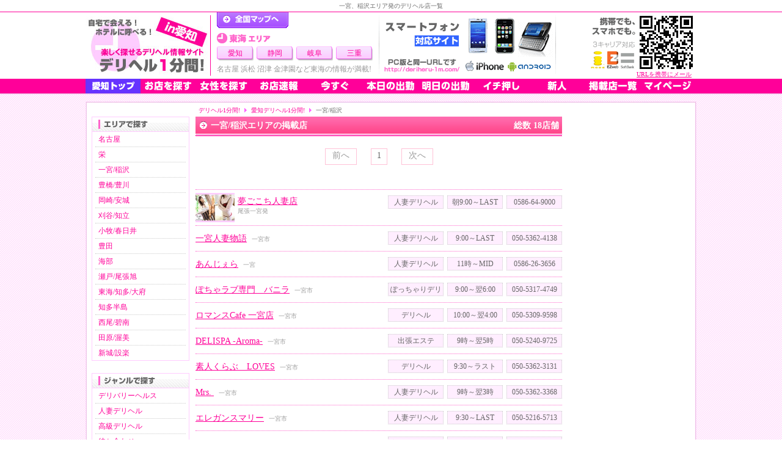

--- FILE ---
content_type: text/html; charset=UTF-8
request_url: https://deriheru-1m.com/top/aichi/ichinomiya/
body_size: 4514
content:
<!DOCTYPE html PUBLIC "-//W3C//DTD XHTML 1.0 Transitional//EN" "http://www.w3.org/TR/xhtml1/DTD/xhtml1-transitional.dtd"> 
<html xmlns="http://www.w3.org/1999/xhtml" xml:lang="ja" lang="ja">

<head> 
<meta http-equiv="Content-Type" content="text/html; charset=utf-8" />
<link rel="stylesheet" type="text/css" href="/css/search.css" />
<link rel="stylesheet" type="text/css" href="/css/prefecture.css" />
<title>一宮/稲沢デリヘル1分間！</title>
<meta name="keywords" content="" />
<meta name="description" content="一宮、稲沢エリアから出発するデリヘルを紹介しています。" />
<meta http-equiv="content-style-type" content="text/css" />
<meta http-equiv="Content-Script-Type" content="text/javascript" />
<script src="/js/default.js" type="text/javascript"></script>
<script language="JavaScript" type="text/javascript" src="/js/reflection.js"></script>
<script src="/js/smoothScroll.js" type="text/javascript"></script>
<script src="/js/jquery.js" type="text/javascript"></script>
<script src="/js/jquerylazyload.js" type="text/javascript"></script>
<script type="text/javascript"> $(function(){$(".adloop img").lazyload({placeholder:"/image/pc/subspace.gif", threshold:"0", event:"scroll", effect:"fadeIn", failurelimit:"0"});});</script>
</head>
<body>
<div class="wrapper" id="scrltop">
<div class="outter">

<div class="hdwrap">
  <div class="mainhead">

<div class="toptext">
<h1>
一宮、稲沢エリア発のデリヘル店一覧</h1>
</div>

<div class="xHead">

<div class="toplogo">
<a href="/top/aichi/" title="愛知デリヘル"><img src="/image/pc/pre/aichi.jpg" alt="愛知デリヘル" class="logoimg" /></a>
</div>

<div class="topbetween">
<div class="toallmap">
<div class="all"><a href="/">デリヘル1分間！トップページ</a></div>

<div class="neighbour">
<div>
<img src="/image/pc/tab_neighbour4.gif" alt="東海" />
<ul class="view4">
<li><a href="/top/aichi/">愛知</a></li>
<li><a href="/top/shizuoka/">静岡</a></li>
<li><a href="/top/gifu/">岐阜</a></li>
<li><a href="/top/mie/">三重</a></li>
</ul>
</div>
<div class="gray" style="width:261px; height:20px; padding-top:6px;">
名古屋 浜松 沼津 金津園など東海の情報が満載!
</div>
</div>

</div>

</div>

<img src="/image/pc/smartphoneok.gif" style="width:290px; height:105px; float:left;" />
<div class="headqr">
<a href="mailto:?body=http%3A%2F%2Fderiheru-1m.com%2F" class="f10 pink">URLを携帯にメール</a>
</div><br class="clear" />
</div>
<div class="bg_menu">
  <div id="xMenu" class="hd1">
    <a href='/top/aichi/' class="premenu_aichi m01"><!--[if lte IE 6]> &lt;&ndash;&ndash; <![endif]-->愛知トップ<!--[if lte IE 6]> &ndash;&ndash;&gt; <![endif]--></a>
    <a href='/top/aichi/shop/' class="m04"><img src="/image/pc/hd_menu/shop.gif" /></a>
    <a href='/top/aichi/girl/' class="m03"><img src="/image/pc/hd_menu/girl.gif" /></a>
    <a href='/top/aichi/flashlist/' class="m05"><img src="/image/pc/hd_menu/flash.gif" /></a>
    <a href='/top/aichi/imasugu/' class="m06"><img src="/image/pc/hd_menu/imasugu.gif" /></a>
    <a href='/top/aichi/today/' class="m07"><img src="/image/pc/hd_menu/today.gif" /></a>
    <a href='/top/aichi/tomorrow/' class="m08"><img src="/image/pc/hd_menu/tomorrow.gif" /></a>
    <a href='/top/aichi/no1/' class="m09"><img src="/image/pc/hd_menu/no1.gif" /></a>
    <a href='/top/aichi/newface/' class="m10"><img src="/image/pc/hd_menu/newface.gif" /></a>
    <a href='/top/aichi/shoplist/' class="m11"><img src="/image/pc/hd_menu/shoplist.gif" /></a>
    <a href='/mypage/' class="m02"><img src="/image/pc/hd_menu/mypage.gif" /></a>
  </div>
</div>  </div>
  <div class="hdshade"></div>
</div>

<div class="w1000">
<div class="w1000hd">
<div class="w1000btm prefecture">
<div class="pref">
<div class="pref_topicpath">
<a href="/">デリヘル1分間!</a><img src="/image/pc/tpath.gif" /><a href="/top/aichi/">愛知デリヘル1分間!</a><img src="/image/pc/tpath.gif" />一宮/稲沢</div>

<div class="prefmain">
<div class="right">

<div class="left_default_frame">
<img src="/image/pc/quickarea_head.gif" /><br />
<ul>
<li><a href='/top/aichi/nagoya/'>名古屋</a></li>
<li><a href='/top/aichi/sakae/'>栄</a></li>
<li><a href='/top/aichi/ichinomiya/'>一宮/稲沢</a></li>
<li><a href='/top/aichi/toyohashi/'>豊橋/豊川</a></li>
<li><a href='/top/aichi/okazaki/'>岡崎/安城</a></li>
<li><a href='/top/aichi/kariya/'>刈谷/知立</a></li>
<li><a href='/top/aichi/komaki/'>小牧/春日井</a></li>
<li><a href='/top/aichi/toyota/'>豊田</a></li>
<li><a href='/top/aichi/ama/'>海部</a></li>
<li><a href='/top/aichi/seto/'>瀬戸/尾張旭</a></li>
<li><a href='/top/aichi/tokai/'>東海/知多/大府</a></li>
<li><a href='/top/aichi/chita/'>知多半島</a></li>
<li><a href='/top/aichi/nishio/'>西尾/碧南</a></li>
<li><a href='/top/aichi/tahara/'>田原/渥美</a></li>
<li><a href='/top/aichi/shinshiro/'>新城/設楽</a></li>
</ul>
</div>

<div class="left_default_frame">
<img src="/image/pc/quickgenre_head.gif" /><br />
<ul>
<li><a href="/top/aichi/shoped/?s[]=1&top=1&bottom=1&page=1">デリバリーヘルス</a></li>
<li><a href="/top/aichi/shoped/?s[]=2&top=1&bottom=1&page=1">人妻デリヘル</a></li>
<li><a href="/top/aichi/shoped/?s[]=3&top=1&bottom=1&page=1">高級デリヘル</a></li>
<li><a href="/top/aichi/shoped/?s[]=4&top=1&bottom=1&page=1">待ち合わせ</a></li>
<li><a href="/top/aichi/shoped/?s[]=5&top=1&bottom=1&page=1">韓国デリヘル</a></li>
<li><a href="/top/aichi/shoped/?s[]=6&top=1&bottom=1&page=1">外国人デリヘル</a></li>
<li><a href="/top/aichi/shoped/?s[]=8&top=1&bottom=1&page=1">出張エステ</a></li>
<li><a href="/top/aichi/shoped/?discount=1&top=1&bottom=1&page=1">割引特典あり</a></li>
</ul>
</div>
<div class="left_default_frame">
<img src="/image/pc/quickgirl_head.gif" /><br />
<ul>
<li><a href="/top/aichi/girled/?a[]=1&page=1">10代</a></li>
<li><a href="/top/aichi/girled/?a[]=2&a[]=3&page=1">20代</a></li>
<li><a href="/top/aichi/girled/?a[]=4&a[]=5&page=1">30代</a></li>
<li><a href="/top/aichi/girled/?a[]=6&a[]=7&page=1">40代以上</a></li>
<li><a href="/top/aichi/girled/?h[]=1&h[]=2&page=1">小柄</a></li>
<li><a href="/top/aichi/girled/?h[]=5&h[]=6&page=1">長身</a></li>
<li><a href="/top/aichi/girled/?c[]=6&c[]=7&c[]=8&c[]=9&page=1">巨乳</a></li>
<li><a href="/top/aichi/girled/?l[]=4&page=1">ぽっちゃり</a></li>
<li><a href="/top/aichi/girled/?o[]=14&page=1">パイパン</a></li>
<li><a href="/top/aichi/girled/?o[]=34&page=1">顔射◎</a></li>
<li><a href="/top/aichi/girled/?o[]=35&page=1">ごっくん◎</a></li>
<li><a href="/top/aichi/girled/?o[]=42&page=1">AF◎</a></li>
</ul>
</div>

<div class="deriheruhotel">
<span class="f10">[ PR ]</span><br />
<a href="https://deriheruhotel.com/" target="_blank" onclick="javascript: pageTracker._trackPageview('v/deriheruhotel');"><img src="/image/pc/deriheruhotel.gif" alt="デリヘルが呼べるホテル" /></a>
</div></div>

<div class="left">
<div class="lrg"><div style="width:570px;"><span style="float:left;">一宮/稲沢エリアの掲載店</span><span style="float:right;">総数&nbsp;18店舗</span></div></div>

<div class="paging"><span class="no_p" style="margin-right:20px;">前へ</span>

<span class="p_txt">1</span>

<span class="no_p" style="margin-left:10px;">次へ</span>
</div>

<div class="shoplist clear">
<div class="nwshopwrap">
<div class="spshop">
<div class="no1">
<a href="/shop/index/749823fda545c513/"><img src='/sysimage/girl/b1/b18d20fd03714328/small.jpg' width='64'  height='48' /></a>
</div>
<div class="info">
<div class="shopname">
<a href="/shop/index/749823fda545c513/">夢ごこち人妻店</a>
</div>
<div class="shoparea">
尾張一宮発</div>
</div>
<div class="detail">
人妻デリヘル</div>
<div class="detail">
朝9:00～LAST</div>
<div class="detail">
0586-64-9000</div>
</div>

<div class="nmlshop">
<div class="shopname">
<a href="/shop/index/1af1fae9f06c2cb7/">一宮人妻物語</a>&nbsp;&nbsp;<span class="gray f10">一宮市</span>
</div>
<div class="detail">
人妻デリヘル</div>
<div class="detail">
9:00～LAST</div>
<div class="detail">
050-5362-4138</div>
</div>

<div class="nmlshop">
<div class="shopname">
<a href="/shop/index/ee8128578199e82a/">あんじぇら</a>&nbsp;&nbsp;<span class="gray f10">一宮</span>
</div>
<div class="detail">
人妻デリヘル</div>
<div class="detail">
11時～MID</div>
<div class="detail">
0586-26-3656</div>
</div>

<div class="nmlshop">
<div class="shopname">
<a href="/shop/index/6b80f5da2e78d838/">ぽちゃラブ専門　バニラ</a>&nbsp;&nbsp;<span class="gray f10">一宮市</span>
</div>
<div class="detail">
ぽっちゃりデリ</div>
<div class="detail">
9:00～翌6:00</div>
<div class="detail">
050-5317-4749</div>
</div>

<div class="nmlshop">
<div class="shopname">
<a href="/shop/index/c56deb721462c305/">ロマンスCafe 一宮店</a>&nbsp;&nbsp;<span class="gray f10">一宮市</span>
</div>
<div class="detail">
デリヘル</div>
<div class="detail">
10:00～翌4:00</div>
<div class="detail">
050-5309-9598</div>
</div>

<div class="nmlshop">
<div class="shopname">
<a href="/shop/index/7211018b5006ecef/">DELISPA -Aroma-</a>&nbsp;&nbsp;<span class="gray f10">一宮市</span>
</div>
<div class="detail">
出張エステ</div>
<div class="detail">
9時～翌5時</div>
<div class="detail">
050-5240-9725</div>
</div>

<div class="nmlshop">
<div class="shopname">
<a href="/shop/index/55d72996cf453631/">素人くらぶ　LOVES</a>&nbsp;&nbsp;<span class="gray f10">一宮市</span>
</div>
<div class="detail">
デリヘル</div>
<div class="detail">
9:30～ラスト</div>
<div class="detail">
050-5362-3131</div>
</div>

<div class="nmlshop">
<div class="shopname">
<a href="/shop/index/c1be5e3d6d04b2f1/">Mrs. </a>&nbsp;&nbsp;<span class="gray f10">一宮市</span>
</div>
<div class="detail">
人妻デリヘル</div>
<div class="detail">
9時～翌3時</div>
<div class="detail">
050-5362-3368</div>
</div>

<div class="nmlshop">
<div class="shopname">
<a href="/shop/index/1c84226ffc319ab5/">エレガンスマリー</a>&nbsp;&nbsp;<span class="gray f10">一宮市</span>
</div>
<div class="detail">
人妻デリヘル</div>
<div class="detail">
9:30～LAST</div>
<div class="detail">
050-5216-5713</div>
</div>

<div class="nmlshop">
<div class="shopname">
<a href="/shop/index/223fe41e3d81ae54/">クリスティーナ</a>&nbsp;&nbsp;<span class="gray f10">一宮市</span>
</div>
<div class="detail">
高級派遣ヘルス</div>
<div class="detail">
9時～LAST</div>
<div class="detail">
050-5215-8310</div>
</div>

<div class="nmlshop">
<div class="shopname">
<a href="/shop/index/42c3716e793c332e/">ティアラ</a>&nbsp;&nbsp;<span class="gray f10">一宮市</span>
</div>
<div class="detail">
デリヘル</div>
<div class="detail">
9時30分～翌5時</div>
<div class="detail">
050-5435-7834</div>
</div>

<div class="nmlshop">
<div class="shopname">
<a href="/shop/index/231a20ba2a84123e/">人妻セレブコレクション</a>&nbsp;&nbsp;<span class="gray f10">一宮市</span>
</div>
<div class="detail">
人妻デリヘル</div>
<div class="detail">
9:30～翌4:00</div>
<div class="detail">
050-5362-2898</div>
</div>

<div class="nmlshop">
<div class="shopname">
<a href="/shop/index/0c7addf3c40f447a/">Women&#039;s Gate</a>&nbsp;&nbsp;<span class="gray f10">一宮市</span>
</div>
<div class="detail">
デリヘル</div>
<div class="detail">
10時～翌5時</div>
<div class="detail">
050-5217-2766</div>
</div>

<div class="nmlshop">
<div class="shopname">
<a href="/shop/index/554a99e3d818db51/">素人専門 Delicious</a>&nbsp;&nbsp;<span class="gray f10">一宮市</span>
</div>
<div class="detail">
デリヘル</div>
<div class="detail">
10時～LAST</div>
<div class="detail">
050-5218-9643</div>
</div>

<div class="nmlshop">
<div class="shopname">
<a href="/shop/index/e997f50364e30080/">一宮デリヘルコレクション</a>&nbsp;&nbsp;<span class="gray f10">一宮市</span>
</div>
<div class="detail">
デリヘル</div>
<div class="detail">
9時～翌6時</div>
<div class="detail">
050-5241-9142</div>
</div>

<div class="nmlshop">
<div class="shopname">
<a href="/shop/index/857cc591ca8decc3/">エクラ</a>&nbsp;&nbsp;<span class="gray f10">一宮市</span>
</div>
<div class="detail">
高級派遣ヘルス</div>
<div class="detail">
10時～ラスト</div>
<div class="detail">
050-5326-1050</div>
</div>

<div class="nmlshop">
<div class="shopname">
<a href="/shop/index/662ef75e62af2da5/">奥様専科　花魁</a>&nbsp;&nbsp;<span class="gray f10">一宮市</span>
</div>
<div class="detail">
人妻デリヘル</div>
<div class="detail">
9:00～翌3:00</div>
<div class="detail">
050-5243-0385</div>
</div>

<div class="nmlshop">
<div class="shopname">
<a href="/shop/index/63a0e2c7624b06f9/">人妻の恥じらい</a>&nbsp;&nbsp;<span class="gray f10">一宮市</span>
</div>
<div class="detail">
人妻デリヘル</div>
<div class="detail">
10時～翌3時</div>
<div class="detail">
050-5242-7018</div>
</div>

</div></div>

<div class="paging"><span class="no_p" style="margin-right:20px;">前へ</span>

<span class="p_txt">1</span>

<span class="no_p" style="margin-left:10px;">次へ</span>
</div>

<div class="w100per center" style="margin:25px 0;">
<form action='/search/goarea/' method='post'>
<input type='hidden' name='area_id' value='211'>
<input type='submit' value="" class="btn_areachange_lrg">
</form>
</div>


</div>

<br clear="all" />
</div>

<div class="pref_btm">
<a href="#scrltop">▲ページTOPへ</a>
</div>
</div>

<div class="leftbnr">




</div>

<br clear="all" />
</div>
</div>
</div>

</div>
<div class="footer">
<div class="footshade"></div>
<div class="infoot">

<div class="caution">
＜ご利用の前に＞ 女の子の出勤確認やサービス内容など、ご利用の前に改めてお店ホームページやお電話で事前のご確認をお願いいたします。
</div>

<div class="footmenu">
<ul>
<li><a href="/top/aichi/">愛知デリヘル1分間トップ</a></li>
<li><a href="/lib/guide/">ご利用ガイド</a></li>
<li><a href="/lib/dictionary/10/">デリヘル用語集</a></li>
<li><a href="/lib/aboutus/">運営者概要</a></li>
<li><a href="/lib/other/100/" class="bld">店舗掲載・広告掲載</a></li>
<li><a href="/lib/sitemap/">サイトマップ</a></li>
<li><a href="/lib/query/">お問い合わせ</a></li>
</ul>
</div>

<div class="footunder">
<div class="footunder_left">
<address>
Copyright (C) 2010-2026 <a href="/">デリヘル1分間!</a>.All Rights Reserved.
</address>
</div>
<div class="footunder_right">
<a href="/admin/login/" class="fkb_btn_shoplogin"></a>
</div>
</div>
<br clear="all" />

</div>
</div>
<br clear="all" /></div>
<script type="text/javascript">
var gaJsHost = (("https:" == document.location.protocol) ? "https://ssl." : "http://www.");
document.write(unescape("%3Cscript src='" + gaJsHost + "google-analytics.com/ga.js' type='text/javascript'%3E%3C/script%3E"));
</script>
<script type="text/javascript">
try {
var pageTracker = _gat._getTracker("UA-13129151-1");
pageTracker._trackPageview();
} catch(err) {}</script>
</body>
</html>

--- FILE ---
content_type: application/javascript
request_url: https://deriheru-1m.com/js/reflection.js
body_size: 1053
content:
function addReflections(){var e=document.myGetElementsByClassName("reflect");for(i=0;i<e.length;i++){var t=null,a=null,l=e[i].className.split(" ");for(j=0;j<l.length;j++)if(0==l[j].indexOf("rheight"))var t=l[j].substring(7)/100;else if(0==l[j].indexOf("ropacity"))var a=l[j].substring(8)/100;Reflection.add(e[i],{height:t,opacity:a})}}document.myGetElementsByClassName||(document.myGetElementsByClassName=function(e){for(var t=document.getElementsByTagName("*")||document.all,a=new Array,l=0;l<t.length;l++)for(var i=t[l],s=i.className.split(" "),o=0;o<s.length;o++)if(s[o]==e){a.push(i);break}return a});var Reflection={defaultHeight:.5,defaultOpacity:.5,add:function(e,t){if(Reflection.remove(e),doptions={height:Reflection.defaultHeight,opacity:Reflection.defaultOpacity},t)for(var a in doptions)t[a]||(t[a]=doptions[a]);else t=doptions;try{var l=document.createElement("div"),i=e,s=i.className.split(" "),o="";for(j=0;j<s.length;j++)"reflect"!=s[j]&&(o&&(o+=" "),o+=s[j]);var n=Math.floor(i.height*t.height),r=Math.floor(i.height*(1+t.height)),d=i.width;if(document.all&&!window.opera){if("A"==i.parentElement.tagName){var l=document.createElement("a");l.href=i.parentElement.href}l.className=o,i.className="reflected",l.style.cssText=i.style.cssText,i.style.cssText="vertical-align: bottom";var c=document.createElement("img");c.src=i.src,c.style.width=d+"px",c.style.display="block",c.style.height=i.height+"px",c.style.marginBottom="-"+(i.height-n)+"px",c.style.filter="flipv progid:DXImageTransform.Microsoft.Alpha(opacity="+100*t.opacity+", style=1, finishOpacity=0, startx=0, starty=0, finishx=0, finishy="+100*t.height+")",l.style.width=d+"px",l.style.height=r+"px",i.parentNode.replaceChild(l,i),l.appendChild(i),l.appendChild(c)}else{var h=document.createElement("canvas");if(h.getContext){l.className=o,i.className="reflected",l.style.cssText=i.style.cssText,i.style.cssText="vertical-align: bottom";var p=h.getContext("2d");h.style.height=n+"px",h.style.width=d+"px",h.height=n,h.width=d,l.style.width=d+"px",l.style.height=r+"px",i.parentNode.replaceChild(l,i),l.appendChild(i),l.appendChild(h),p.save(),p.translate(0,e.height-1),p.scale(1,-1),p.drawImage(e,0,0,d,e.height),p.restore(),p.globalCompositeOperation="destination-out";var f=p.createLinearGradient(0,0,0,n);f.addColorStop(1,"rgba(255, 255, 255, 1.0)"),f.addColorStop(0,"rgba(255, 255, 255, "+(1-t.opacity)+")"),p.fillStyle=f,p.rect(0,0,d,2*n),p.fill()}}}catch(m){}},remove:function(e){"reflected"==e.className&&(e.className=e.parentNode.className,e.parentNode.parentNode.replaceChild(e,e.parentNode))}},previousOnload=window.onload;window.onload=function(){previousOnload&&previousOnload(),addReflections()};